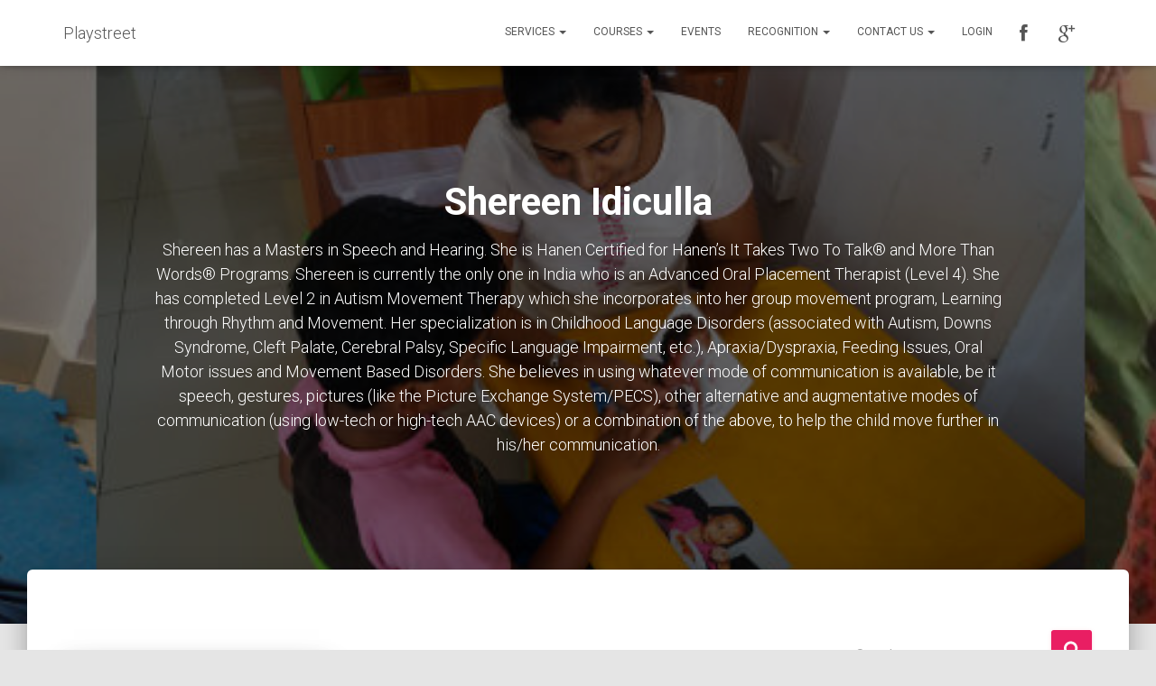

--- FILE ---
content_type: text/html; charset=UTF-8
request_url: https://www.playstreet.in/author/shereen/
body_size: 14068
content:
<!DOCTYPE html>
<html lang="en-US" prefix="og: http://ogp.me/ns#">

<head>
	<meta charset='UTF-8'>
	<meta name="viewport" content="width=device-width, initial-scale=1">
	<link rel="profile" href="http://gmpg.org/xfn/11">
		<title>Shereen Idiculla, Author at Playstreet</title>
<meta name='robots' content='max-image-preview:large' />

<!-- This site is optimized with the Yoast SEO plugin v7.6.1 - https://yoast.com/wordpress/plugins/seo/ -->
<link rel="canonical" href="https://www.playstreet.in/author/shereen/" />
<meta property="og:locale" content="en_US" />
<meta property="og:type" content="object" />
<meta property="og:title" content="Shereen Idiculla, Author at Playstreet" />
<meta property="og:url" content="https://www.playstreet.in/author/shereen/" />
<meta property="og:site_name" content="Playstreet" />
<meta name="twitter:card" content="summary" />
<meta name="twitter:title" content="Shereen Idiculla, Author at Playstreet" />
<script type='application/ld+json'>{"@context":"https:\/\/schema.org","@type":"Organization","url":"https:\/\/www.playstreet.in\/","sameAs":[],"@id":"https:\/\/www.playstreet.in\/#organization","name":"Playstreet Specially Abled Educare Trust","logo":"https:\/\/www.playstreet.in\/blog\/wordpress\/wp-content\/uploads\/2017\/08\/cropped-nlogo_small_black.png"}</script>
<!-- / Yoast SEO plugin. -->

<link rel='dns-prefetch' href='//fonts.googleapis.com' />
<link rel='dns-prefetch' href='//netdna.bootstrapcdn.com' />
<link rel='dns-prefetch' href='//s.w.org' />
<link rel="alternate" type="application/rss+xml" title="Playstreet &raquo; Feed" href="https://www.playstreet.in/feed/" />
<link rel="alternate" type="application/rss+xml" title="Playstreet &raquo; Comments Feed" href="https://www.playstreet.in/comments/feed/" />
<link rel="alternate" type="application/rss+xml" title="Playstreet &raquo; Posts by Shereen Idiculla Feed" href="https://www.playstreet.in/author/shereen/feed/" />
<!-- This site uses the Google Analytics by MonsterInsights plugin v7.12.2 - Using Analytics tracking - https://www.monsterinsights.com/ -->
<script type="text/javascript" data-cfasync="false">
	var mi_version         = '7.12.2';
	var mi_track_user      = true;
	var mi_no_track_reason = '';
	
	var disableStr = 'ga-disable-UA-105697368-1';

	/* Function to detect opted out users */
	function __gaTrackerIsOptedOut() {
		return document.cookie.indexOf(disableStr + '=true') > -1;
	}

	/* Disable tracking if the opt-out cookie exists. */
	if ( __gaTrackerIsOptedOut() ) {
		window[disableStr] = true;
	}

	/* Opt-out function */
	function __gaTrackerOptout() {
	  document.cookie = disableStr + '=true; expires=Thu, 31 Dec 2099 23:59:59 UTC; path=/';
	  window[disableStr] = true;
	}

	if ( 'undefined' === typeof gaOptout ) {
		function gaOptout() {
			__gaTrackerOptout();
		}
	}
	
	if ( mi_track_user ) {
		(function(i,s,o,g,r,a,m){i['GoogleAnalyticsObject']=r;i[r]=i[r]||function(){
			(i[r].q=i[r].q||[]).push(arguments)},i[r].l=1*new Date();a=s.createElement(o),
			m=s.getElementsByTagName(o)[0];a.async=1;a.src=g;m.parentNode.insertBefore(a,m)
		})(window,document,'script','//www.google-analytics.com/analytics.js','__gaTracker');

		__gaTracker('create', 'UA-105697368-1', 'auto');
		__gaTracker('set', 'forceSSL', true);
		__gaTracker('require', 'displayfeatures');
		__gaTracker('send','pageview');
	} else {
		console.log( "" );
		(function() {
			/* https://developers.google.com/analytics/devguides/collection/analyticsjs/ */
			var noopfn = function() {
				return null;
			};
			var noopnullfn = function() {
				return null;
			};
			var Tracker = function() {
				return null;
			};
			var p = Tracker.prototype;
			p.get = noopfn;
			p.set = noopfn;
			p.send = noopfn;
			var __gaTracker = function() {
				var len = arguments.length;
				if ( len === 0 ) {
					return;
				}
				var f = arguments[len-1];
				if ( typeof f !== 'object' || f === null || typeof f.hitCallback !== 'function' ) {
					console.log( 'Not running function __gaTracker(' + arguments[0] + " ....) because you are not being tracked. " + mi_no_track_reason );
					return;
				}
				try {
					f.hitCallback();
				} catch (ex) {

				}
			};
			__gaTracker.create = function() {
				return new Tracker();
			};
			__gaTracker.getByName = noopnullfn;
			__gaTracker.getAll = function() {
				return [];
			};
			__gaTracker.remove = noopfn;
			window['__gaTracker'] = __gaTracker;
					})();
		}
</script>
<!-- / Google Analytics by MonsterInsights -->
		<script type="text/javascript">
			window._wpemojiSettings = {"baseUrl":"https:\/\/s.w.org\/images\/core\/emoji\/13.1.0\/72x72\/","ext":".png","svgUrl":"https:\/\/s.w.org\/images\/core\/emoji\/13.1.0\/svg\/","svgExt":".svg","source":{"concatemoji":"https:\/\/www.playstreet.in\/blog\/wordpress\/wp-includes\/js\/wp-emoji-release.min.js?ver=5.8.12"}};
			!function(e,a,t){var n,r,o,i=a.createElement("canvas"),p=i.getContext&&i.getContext("2d");function s(e,t){var a=String.fromCharCode;p.clearRect(0,0,i.width,i.height),p.fillText(a.apply(this,e),0,0);e=i.toDataURL();return p.clearRect(0,0,i.width,i.height),p.fillText(a.apply(this,t),0,0),e===i.toDataURL()}function c(e){var t=a.createElement("script");t.src=e,t.defer=t.type="text/javascript",a.getElementsByTagName("head")[0].appendChild(t)}for(o=Array("flag","emoji"),t.supports={everything:!0,everythingExceptFlag:!0},r=0;r<o.length;r++)t.supports[o[r]]=function(e){if(!p||!p.fillText)return!1;switch(p.textBaseline="top",p.font="600 32px Arial",e){case"flag":return s([127987,65039,8205,9895,65039],[127987,65039,8203,9895,65039])?!1:!s([55356,56826,55356,56819],[55356,56826,8203,55356,56819])&&!s([55356,57332,56128,56423,56128,56418,56128,56421,56128,56430,56128,56423,56128,56447],[55356,57332,8203,56128,56423,8203,56128,56418,8203,56128,56421,8203,56128,56430,8203,56128,56423,8203,56128,56447]);case"emoji":return!s([10084,65039,8205,55357,56613],[10084,65039,8203,55357,56613])}return!1}(o[r]),t.supports.everything=t.supports.everything&&t.supports[o[r]],"flag"!==o[r]&&(t.supports.everythingExceptFlag=t.supports.everythingExceptFlag&&t.supports[o[r]]);t.supports.everythingExceptFlag=t.supports.everythingExceptFlag&&!t.supports.flag,t.DOMReady=!1,t.readyCallback=function(){t.DOMReady=!0},t.supports.everything||(n=function(){t.readyCallback()},a.addEventListener?(a.addEventListener("DOMContentLoaded",n,!1),e.addEventListener("load",n,!1)):(e.attachEvent("onload",n),a.attachEvent("onreadystatechange",function(){"complete"===a.readyState&&t.readyCallback()})),(n=t.source||{}).concatemoji?c(n.concatemoji):n.wpemoji&&n.twemoji&&(c(n.twemoji),c(n.wpemoji)))}(window,document,window._wpemojiSettings);
		</script>
		<style type="text/css">
img.wp-smiley,
img.emoji {
	display: inline !important;
	border: none !important;
	box-shadow: none !important;
	height: 1em !important;
	width: 1em !important;
	margin: 0 .07em !important;
	vertical-align: -0.1em !important;
	background: none !important;
	padding: 0 !important;
}
</style>
	<link rel='stylesheet' id='wp-block-library-css'  href='https://www.playstreet.in/blog/wordpress/wp-includes/css/dist/block-library/style.min.css?ver=5.8.12' type='text/css' media='all' />
<link rel='stylesheet' id='hctpc_stylesheet-css'  href='https://www.playstreet.in/blog/wordpress/wp-content/plugins/captcha/css/front_end_style.css?ver=4.3.1' type='text/css' media='all' />
<link rel='stylesheet' id='dashicons-css'  href='https://www.playstreet.in/blog/wordpress/wp-includes/css/dashicons.min.css?ver=5.8.12' type='text/css' media='all' />
<link rel='stylesheet' id='hctpc_desktop_style-css'  href='https://www.playstreet.in/blog/wordpress/wp-content/plugins/captcha/css/desktop_style.css?ver=4.3.1' type='text/css' media='all' />
<link rel='stylesheet' id='contact-form-7-css'  href='https://www.playstreet.in/blog/wordpress/wp-content/plugins/contact-form-7/includes/css/styles.css?ver=5.2.1' type='text/css' media='all' />
<link rel='stylesheet' id='hestia-clients-bar-css'  href='https://www.playstreet.in/blog/wordpress/wp-content/plugins/themeisle-companion/obfx_modules/companion-legacy/assets/css/hestia/clients-bar.css?ver=5.8.12' type='text/css' media='all' />
<link rel='stylesheet' id='bootstrap-css'  href='https://www.playstreet.in/blog/wordpress/wp-content/themes/hestia/assets/bootstrap/css/bootstrap.min.css?ver=1.0.2' type='text/css' media='all' />
<link rel='stylesheet' id='hestia-font-sizes-css'  href='https://www.playstreet.in/blog/wordpress/wp-content/themes/hestia/assets/css/font-sizes.min.css?ver=3.0.4' type='text/css' media='all' />
<link rel='stylesheet' id='hestia_style-css'  href='https://www.playstreet.in/blog/wordpress/wp-content/themes/hestia/style.min.css?ver=3.0.4' type='text/css' media='all' />
<style id='hestia_style-inline-css' type='text/css'>
.hestia-top-bar, .hestia-top-bar .widget.widget_shopping_cart .cart_list {
			background-color: #363537
		}
		.hestia-top-bar .widget .label-floating input[type=search]:-webkit-autofill {
			-webkit-box-shadow: inset 0 0 0px 9999px #363537
		}.hestia-top-bar, .hestia-top-bar .widget .label-floating input[type=search], .hestia-top-bar .widget.widget_search form.form-group:before, .hestia-top-bar .widget.widget_product_search form.form-group:before, .hestia-top-bar .widget.widget_shopping_cart:before {
			color: #ffffff
		} 
		.hestia-top-bar .widget .label-floating input[type=search]{
			-webkit-text-fill-color:#ffffff !important 
		}
		.hestia-top-bar div.widget.widget_shopping_cart:before, .hestia-top-bar .widget.widget_product_search form.form-group:before, .hestia-top-bar .widget.widget_search form.form-group:before{
			background-color: #ffffff
		}.hestia-top-bar a, .hestia-top-bar .top-bar-nav li a {
			color: #ffffff
		}
		.hestia-top-bar ul li a[href*="mailto:"]:before, .hestia-top-bar ul li a[href*="tel:"]:before{
			background-color: #ffffff
		}
		.hestia-top-bar a:hover, .hestia-top-bar .top-bar-nav li a:hover {
			color: #eeeeee
		}
		.hestia-top-bar ul li:hover a[href*="mailto:"]:before, .hestia-top-bar ul li:hover a[href*="tel:"]:before{
			background-color: #eeeeee
		}
		
	
		a, 
		.navbar .dropdown-menu li:hover > a,
		.navbar .dropdown-menu li:focus > a,
		.navbar .dropdown-menu li:active > a,
		.navbar .navbar-nav > li .dropdown-menu li:hover > a,
		body:not(.home) .navbar-default .navbar-nav > .active:not(.btn) > a,
		body:not(.home) .navbar-default .navbar-nav > .active:not(.btn) > a:hover,
		body:not(.home) .navbar-default .navbar-nav > .active:not(.btn) > a:focus,
		a:hover, 
		.card-blog a.moretag:hover, 
		.card-blog a.more-link:hover, 
		.widget a:hover,
		.has-text-color.has-accent-color,
		p.has-text-color a {
		    color:#e91e63;
		}
		
		.svg-text-color{
			fill:#e91e63;
		}
		
		.pagination span.current, .pagination span.current:focus, .pagination span.current:hover {
			border-color:#e91e63
		}
		
		button,
		button:hover,
		.woocommerce .track_order button[type="submit"],
		.woocommerce .track_order button[type="submit"]:hover,
		div.wpforms-container .wpforms-form button[type=submit].wpforms-submit,
		div.wpforms-container .wpforms-form button[type=submit].wpforms-submit:hover,
		input[type="button"],
		input[type="button"]:hover,
		input[type="submit"],
		input[type="submit"]:hover,
		input#searchsubmit, 
		.pagination span.current, 
		.pagination span.current:focus, 
		.pagination span.current:hover,
		.btn.btn-primary,
		.btn.btn-primary:link,
		.btn.btn-primary:hover, 
		.btn.btn-primary:focus, 
		.btn.btn-primary:active, 
		.btn.btn-primary.active, 
		.btn.btn-primary.active:focus, 
		.btn.btn-primary.active:hover,
		.btn.btn-primary:active:hover, 
		.btn.btn-primary:active:focus, 
		.btn.btn-primary:active:hover,
		.hestia-sidebar-open.btn.btn-rose,
		.hestia-sidebar-close.btn.btn-rose,
		.hestia-sidebar-open.btn.btn-rose:hover,
		.hestia-sidebar-close.btn.btn-rose:hover,
		.hestia-sidebar-open.btn.btn-rose:focus,
		.hestia-sidebar-close.btn.btn-rose:focus,
		.label.label-primary,
		.hestia-work .portfolio-item:nth-child(6n+1) .label,
		.nav-cart .nav-cart-content .widget .buttons .button,
		.has-accent-background-color[class*="has-background"] {
		    background-color: #e91e63;
		}
		
		@media (max-width: 768px) { 
	
			.navbar-default .navbar-nav>li>a:hover,
			.navbar-default .navbar-nav>li>a:focus,
			.navbar .navbar-nav .dropdown .dropdown-menu li a:hover,
			.navbar .navbar-nav .dropdown .dropdown-menu li a:focus,
			.navbar button.navbar-toggle:hover,
			.navbar .navbar-nav li:hover > a i {
			    color: #e91e63;
			}
		}
		
		body:not(.woocommerce-page) button:not([class^="fl-"]):not(.hestia-scroll-to-top):not(.navbar-toggle):not(.close),
		body:not(.woocommerce-page) .button:not([class^="fl-"]):not(hestia-scroll-to-top):not(.navbar-toggle):not(.add_to_cart_button),
		div.wpforms-container .wpforms-form button[type=submit].wpforms-submit,
		input[type="submit"], 
		input[type="button"], 
		.btn.btn-primary,
		.widget_product_search button[type="submit"],
		.hestia-sidebar-open.btn.btn-rose,
		.hestia-sidebar-close.btn.btn-rose,
		.everest-forms button[type=submit].everest-forms-submit-button {
		    -webkit-box-shadow: 0 2px 2px 0 rgba(233,30,99,0.14),0 3px 1px -2px rgba(233,30,99,0.2),0 1px 5px 0 rgba(233,30,99,0.12);
		    box-shadow: 0 2px 2px 0 rgba(233,30,99,0.14),0 3px 1px -2px rgba(233,30,99,0.2),0 1px 5px 0 rgba(233,30,99,0.12);
		}
		
		.card .header-primary, .card .content-primary,
		.everest-forms button[type=submit].everest-forms-submit-button {
		    background: #e91e63;
		}
		
		body:not(.woocommerce-page) .button:not([class^="fl-"]):not(.hestia-scroll-to-top):not(.navbar-toggle):not(.add_to_cart_button):hover,
		body:not(.woocommerce-page) button:not([class^="fl-"]):not(.hestia-scroll-to-top):not(.navbar-toggle):not(.close):hover,
		div.wpforms-container .wpforms-form button[type=submit].wpforms-submit:hover,
		input[type="submit"]:hover,
		input[type="button"]:hover,
		input#searchsubmit:hover, 
		.widget_product_search button[type="submit"]:hover,
		.pagination span.current, 
		.btn.btn-primary:hover, 
		.btn.btn-primary:focus, 
		.btn.btn-primary:active, 
		.btn.btn-primary.active, 
		.btn.btn-primary:active:focus, 
		.btn.btn-primary:active:hover, 
		.hestia-sidebar-open.btn.btn-rose:hover,
		.hestia-sidebar-close.btn.btn-rose:hover,
		.pagination span.current:hover,
		.everest-forms button[type=submit].everest-forms-submit-button:hover,
 		.everest-forms button[type=submit].everest-forms-submit-button:focus,
 		.everest-forms button[type=submit].everest-forms-submit-button:active {
			-webkit-box-shadow: 0 14px 26px -12px rgba(233,30,99,0.42),0 4px 23px 0 rgba(0,0,0,0.12),0 8px 10px -5px rgba(233,30,99,0.2);
		    box-shadow: 0 14px 26px -12px rgba(233,30,99,0.42),0 4px 23px 0 rgba(0,0,0,0.12),0 8px 10px -5px rgba(233,30,99,0.2);
			color: #fff;
		}
		
		.form-group.is-focused .form-control {
			background-image: -webkit-gradient(linear,left top, left bottom,from(#e91e63),to(#e91e63)),-webkit-gradient(linear,left top, left bottom,from(#d2d2d2),to(#d2d2d2));
			background-image: -webkit-linear-gradient(linear,left top, left bottom,from(#e91e63),to(#e91e63)),-webkit-linear-gradient(linear,left top, left bottom,from(#d2d2d2),to(#d2d2d2));
			background-image: linear-gradient(linear,left top, left bottom,from(#e91e63),to(#e91e63)),linear-gradient(linear,left top, left bottom,from(#d2d2d2),to(#d2d2d2));
		}
		
		.navbar:not(.navbar-transparent) li:not(.btn):hover > a,
		.navbar li.on-section:not(.btn) > a, 
		.navbar.full-screen-menu.navbar-transparent li:not(.btn):hover > a,
		.navbar.full-screen-menu .navbar-toggle:hover,
		.navbar:not(.navbar-transparent) .nav-cart:hover, 
		.navbar:not(.navbar-transparent) .hestia-toggle-search:hover {
				color:#e91e63
		}
		
			.header-filter-gradient { 
				background: linear-gradient(45deg, rgba(168,29,132,1) 0%, rgb(234,57,111) 100%); 
			}
			.has-text-color.has-header-gradient-color { color: #a81d84; }
			.has-header-gradient-background-color[class*="has-background"] { background-color: #a81d84; }
			
		.has-text-color.has-background-color-color { color: #E5E5E5; }
		.has-background-color-background-color[class*="has-background"] { background-color: #E5E5E5; }
		
.btn.btn-primary:not(.colored-button):not(.btn-left):not(.btn-right):not(.btn-just-icon):not(.menu-item), input[type="submit"]:not(.search-submit), body:not(.woocommerce-account) .woocommerce .button.woocommerce-Button, .woocommerce .product button.button, .woocommerce .product button.button.alt, .woocommerce .product #respond input#submit, .woocommerce-cart .blog-post .woocommerce .cart-collaterals .cart_totals .checkout-button, .woocommerce-checkout #payment #place_order, .woocommerce-account.woocommerce-page button.button, .woocommerce .track_order button[type="submit"], .nav-cart .nav-cart-content .widget .buttons .button, .woocommerce a.button.wc-backward, body.woocommerce .wccm-catalog-item a.button, body.woocommerce a.wccm-button.button, form.woocommerce-form-coupon button.button, div.wpforms-container .wpforms-form button[type=submit].wpforms-submit, div.woocommerce a.button.alt, div.woocommerce table.my_account_orders .button, .btn.colored-button, .btn.btn-left, .btn.btn-right, .btn:not(.colored-button):not(.btn-left):not(.btn-right):not(.btn-just-icon):not(.menu-item):not(.hestia-sidebar-open):not(.hestia-sidebar-close){ padding-top:15px;  padding-bottom:15px;  padding-left:33px;  padding-right:33px; }
.btn.btn-primary:not(.colored-button):not(.btn-left):not(.btn-right):not(.btn-just-icon):not(.menu-item), input[type="submit"]:not(.search-submit), body:not(.woocommerce-account) .woocommerce .button.woocommerce-Button, .woocommerce .product button.button, .woocommerce .product button.button.alt, .woocommerce .product #respond input#submit, .woocommerce-cart .blog-post .woocommerce .cart-collaterals .cart_totals .checkout-button, .woocommerce-checkout #payment #place_order, .woocommerce-account.woocommerce-page button.button, .woocommerce .track_order button[type="submit"], .nav-cart .nav-cart-content .widget .buttons .button, .woocommerce a.button.wc-backward, body.woocommerce .wccm-catalog-item a.button, body.woocommerce a.wccm-button.button, form.woocommerce-form-coupon button.button, div.wpforms-container .wpforms-form button[type=submit].wpforms-submit, div.woocommerce a.button.alt, div.woocommerce table.my_account_orders .button, input[type="submit"].search-submit, .hestia-view-cart-wrapper .added_to_cart.wc-forward, .woocommerce-product-search button, .woocommerce-cart .actions .button, #secondary div[id^=woocommerce_price_filter] .button, .woocommerce div[id^=woocommerce_widget_cart].widget .buttons .button, .searchform input[type=submit], .searchform button, .search-form:not(.media-toolbar-primary) input[type=submit], .search-form:not(.media-toolbar-primary) button, .woocommerce-product-search input[type=submit], .btn.colored-button, .btn.btn-left, .btn.btn-right, .btn:not(.colored-button):not(.btn-left):not(.btn-right):not(.btn-just-icon):not(.menu-item):not(.hestia-sidebar-open):not(.hestia-sidebar-close){border-radius:3px;}
@media (min-width: 769px){
			.page-header.header-small .hestia-title,
			.page-header.header-small .title,
			h1.hestia-title.title-in-content,
			.main article.section .has-title-font-size {
				font-size: 42px;
			}}
</style>
<link rel='stylesheet' id='hestia_fonts-css'  href='https://fonts.googleapis.com/css?family=Roboto%3A300%2C400%2C500%2C700%7CRoboto+Slab%3A400%2C700&#038;subset=latin%2Clatin-ext&#038;ver=3.0.4' type='text/css' media='all' />
<link rel='stylesheet' id='meks-author-widget-css'  href='https://www.playstreet.in/blog/wordpress/wp-content/plugins/meks-smart-author-widget/css/style.css?ver=1.1.5' type='text/css' media='all' />
<link rel='stylesheet' id='tablepress-default-css'  href='https://www.playstreet.in/blog/wordpress/wp-content/plugins/tablepress/css/default.min.css?ver=1.9' type='text/css' media='all' />
<link rel='stylesheet' id='fontawesome-css'  href='//netdna.bootstrapcdn.com/font-awesome/3.2.1/css/font-awesome.min.css?ver=1.3.9' type='text/css' media='all' />
<!--[if IE 7]>
<link rel='stylesheet' id='fontawesome-ie-css'  href='//netdna.bootstrapcdn.com/font-awesome/3.2.1/css/font-awesome-ie7.min.css?ver=1.3.9' type='text/css' media='all' />
<![endif]-->
<!--n2css--><!--n2js-->		<style>
			/* Accessible for screen readers but hidden from view */
			.fa-hidden { position:absolute; left:-10000px; top:auto; width:1px; height:1px; overflow:hidden; }
			.rtl .fa-hidden { left:10000px; }
			.fa-showtext { margin-right: 5px; }
		</style>
		<script type='text/javascript' id='monsterinsights-frontend-script-js-extra'>
/* <![CDATA[ */
var monsterinsights_frontend = {"js_events_tracking":"true","download_extensions":"doc,pdf,ppt,zip,xls,docx,pptx,xlsx","inbound_paths":"[]","home_url":"https:\/\/www.playstreet.in","hash_tracking":"false"};
/* ]]> */
</script>
<script type='text/javascript' src='https://www.playstreet.in/blog/wordpress/wp-content/plugins/google-analytics-for-wordpress/assets/js/frontend.min.js?ver=7.12.2' id='monsterinsights-frontend-script-js'></script>
<script type='text/javascript' src='https://www.playstreet.in/blog/wordpress/wp-includes/js/jquery/jquery.min.js?ver=3.6.0' id='jquery-core-js'></script>
<script type='text/javascript' src='https://www.playstreet.in/blog/wordpress/wp-includes/js/jquery/jquery-migrate.min.js?ver=3.3.2' id='jquery-migrate-js'></script>
<link rel="https://api.w.org/" href="https://www.playstreet.in/wp-json/" /><link rel="alternate" type="application/json" href="https://www.playstreet.in/wp-json/wp/v2/users/2" /><link rel="EditURI" type="application/rsd+xml" title="RSD" href="https://www.playstreet.in/blog/wordpress/xmlrpc.php?rsd" />
<link rel="wlwmanifest" type="application/wlwmanifest+xml" href="https://www.playstreet.in/blog/wordpress/wp-includes/wlwmanifest.xml" /> 
<meta name="generator" content="WordPress 5.8.12" />
<!-- Enter your scripts here --><link rel="icon" href="https://www.playstreet.in/blog/wordpress/wp-content/uploads/2017/08/cropped-favicon-32x32.png" sizes="32x32" />
<link rel="icon" href="https://www.playstreet.in/blog/wordpress/wp-content/uploads/2017/08/cropped-favicon-192x192.png" sizes="192x192" />
<link rel="apple-touch-icon" href="https://www.playstreet.in/blog/wordpress/wp-content/uploads/2017/08/cropped-favicon-180x180.png" />
<meta name="msapplication-TileImage" content="https://www.playstreet.in/blog/wordpress/wp-content/uploads/2017/08/cropped-favicon-270x270.png" />
</head>

<body class="archive author author-shereen author-2 header-layout-default">
		<div class="wrapper  default ">
		<header class="header ">
			<div style="display: none"></div>		<nav class="navbar navbar-default navbar-fixed-top  hestia_left navbar-not-transparent">
						<div class="container">
						<div class="navbar-header">
			<div class="title-logo-wrapper">
				<a class="navbar-brand" href="https://www.playstreet.in/"
						title="Playstreet">
					<p>Playstreet</p></a>
			</div>
								<div class="navbar-toggle-wrapper">
						<button type="button" class="navbar-toggle" data-toggle="collapse" data-target="#main-navigation">
				<span class="icon-bar"></span>
				<span class="icon-bar"></span>
				<span class="icon-bar"></span>
				<span class="sr-only">Toggle Navigation</span>
			</button>
					</div>
				</div>
		<div id="main-navigation" class="collapse navbar-collapse"><ul id="menu-main-menu" class="nav navbar-nav"><li id="menu-item-21" class="menu-item menu-item-type-custom menu-item-object-custom menu-item-has-children menu-item-21 dropdown"><a title="Services" href="#" class="dropdown-toggle">Services <span class="caret-wrap"><span class="caret"><svg aria-hidden="true" focusable="false" data-prefix="fas" data-icon="chevron-down" class="svg-inline--fa fa-chevron-down fa-w-14" role="img" xmlns="http://www.w3.org/2000/svg" viewBox="0 0 448 512"><path d="M207.029 381.476L12.686 187.132c-9.373-9.373-9.373-24.569 0-33.941l22.667-22.667c9.357-9.357 24.522-9.375 33.901-.04L224 284.505l154.745-154.021c9.379-9.335 24.544-9.317 33.901.04l22.667 22.667c9.373 9.373 9.373 24.569 0 33.941L240.971 381.476c-9.373 9.372-24.569 9.372-33.942 0z"></path></svg></span></span></a>
<ul role="menu" class="dropdown-menu">
	<li id="menu-item-1411" class="menu-item menu-item-type-post_type menu-item-object-page menu-item-1411"><a title="Telepractice" href="https://www.playstreet.in/telepractice/">Telepractice</a></li>
	<li id="menu-item-384" class="menu-item menu-item-type-post_type menu-item-object-page menu-item-384"><a title="School" href="https://www.playstreet.in/school/">School</a></li>
	<li id="menu-item-385" class="menu-item menu-item-type-post_type menu-item-object-page menu-item-has-children menu-item-385 dropdown dropdown-submenu"><a title="Speech and Language Therapy" href="https://www.playstreet.in/speech-therapy/" class="dropdown-toggle">Speech and Language Therapy <span class="caret-wrap"><span class="caret"><svg aria-hidden="true" focusable="false" data-prefix="fas" data-icon="chevron-down" class="svg-inline--fa fa-chevron-down fa-w-14" role="img" xmlns="http://www.w3.org/2000/svg" viewBox="0 0 448 512"><path d="M207.029 381.476L12.686 187.132c-9.373-9.373-9.373-24.569 0-33.941l22.667-22.667c9.357-9.357 24.522-9.375 33.901-.04L224 284.505l154.745-154.021c9.379-9.335 24.544-9.317 33.901.04l22.667 22.667c9.373 9.373 9.373 24.569 0 33.941L240.971 381.476c-9.373 9.372-24.569 9.372-33.942 0z"></path></svg></span></span></a>
	<ul role="menu" class="dropdown-menu">
		<li id="menu-item-629" class="menu-item menu-item-type-post_type menu-item-object-page menu-item-629"><a title="Oral Placement Therapy" href="https://www.playstreet.in/oral-placement-therapy/">Oral Placement Therapy</a></li>
		<li id="menu-item-2562" class="menu-item menu-item-type-post_type menu-item-object-page menu-item-2562"><a title="AAC" href="https://www.playstreet.in/aac/">AAC</a></li>
		<li id="menu-item-1738" class="menu-item menu-item-type-post_type menu-item-object-page menu-item-1738"><a title="Communication" href="https://www.playstreet.in/hanen-program/">Communication</a></li>
	</ul>
</li>
	<li id="menu-item-383" class="menu-item menu-item-type-post_type menu-item-object-page menu-item-has-children menu-item-383 dropdown dropdown-submenu"><a title="Occupational Therapy" href="https://www.playstreet.in/occupational-therapy/" class="dropdown-toggle">Occupational Therapy <span class="caret-wrap"><span class="caret"><svg aria-hidden="true" focusable="false" data-prefix="fas" data-icon="chevron-down" class="svg-inline--fa fa-chevron-down fa-w-14" role="img" xmlns="http://www.w3.org/2000/svg" viewBox="0 0 448 512"><path d="M207.029 381.476L12.686 187.132c-9.373-9.373-9.373-24.569 0-33.941l22.667-22.667c9.357-9.357 24.522-9.375 33.901-.04L224 284.505l154.745-154.021c9.379-9.335 24.544-9.317 33.901.04l22.667 22.667c9.373 9.373 9.373 24.569 0 33.941L240.971 381.476c-9.373 9.372-24.569 9.372-33.942 0z"></path></svg></span></span></a>
	<ul role="menu" class="dropdown-menu">
		<li id="menu-item-2583" class="menu-item menu-item-type-post_type menu-item-object-page menu-item-2583"><a title="Primitive Reflex Integration" href="https://www.playstreet.in/primitive-reflex-integration/">Primitive Reflex Integration</a></li>
	</ul>
</li>
	<li id="menu-item-2557" class="menu-item menu-item-type-post_type menu-item-object-page menu-item-2557"><a title="Physiotherapy" href="https://www.playstreet.in/physiotherapy/">Physiotherapy</a></li>
	<li id="menu-item-382" class="menu-item menu-item-type-post_type menu-item-object-page menu-item-382"><a title="Special Education" href="https://www.playstreet.in/special-education/">Special Education</a></li>
	<li id="menu-item-768" class="menu-item menu-item-type-post_type menu-item-object-page menu-item-768"><a title="Relationship Development Intervention (RDI)" href="https://www.playstreet.in/relationship-development-intervention-rdi/">Relationship Development Intervention (RDI)</a></li>
	<li id="menu-item-764" class="menu-item menu-item-type-post_type menu-item-object-page menu-item-764"><a title="Co-regulation – Relationship Development Intervention (RDI)" href="https://www.playstreet.in/step-up-your-collaboration/">Co-regulation – Relationship Development Intervention (RDI)</a></li>
	<li id="menu-item-381" class="menu-item menu-item-type-post_type menu-item-object-page menu-item-381"><a title="Play Therapy" href="https://www.playstreet.in/play-and-social-skills/">Play Therapy</a></li>
	<li id="menu-item-2556" class="menu-item menu-item-type-post_type menu-item-object-page menu-item-2556"><a title="Upbeat" href="https://www.playstreet.in/upbeat/">Upbeat</a></li>
	<li id="menu-item-28" class="menu-item menu-item-type-custom menu-item-object-custom menu-item-has-children menu-item-28 dropdown dropdown-submenu"><a title="Products" href="#" class="dropdown-toggle">Products <span class="caret-wrap"><span class="caret"><svg aria-hidden="true" focusable="false" data-prefix="fas" data-icon="chevron-down" class="svg-inline--fa fa-chevron-down fa-w-14" role="img" xmlns="http://www.w3.org/2000/svg" viewBox="0 0 448 512"><path d="M207.029 381.476L12.686 187.132c-9.373-9.373-9.373-24.569 0-33.941l22.667-22.667c9.357-9.357 24.522-9.375 33.901-.04L224 284.505l154.745-154.021c9.379-9.335 24.544-9.317 33.901.04l22.667 22.667c9.373 9.373 9.373 24.569 0 33.941L240.971 381.476c-9.373 9.372-24.569 9.372-33.942 0z"></path></svg></span></span></a>
	<ul role="menu" class="dropdown-menu">
		<li id="menu-item-29" class="menu-item menu-item-type-custom menu-item-object-custom menu-item-29"><a title="Home" href="/products">Home</a></li>
		<li id="menu-item-30" class="menu-item menu-item-type-custom menu-item-object-custom menu-item-30"><a title="Playtalk" href="https://www.playtalk.org">Playtalk</a></li>
		<li id="menu-item-364" class="menu-item menu-item-type-post_type menu-item-object-page menu-item-364"><a title="Communication Book" href="https://www.playstreet.in/products/communication-book/">Communication Book</a></li>
		<li id="menu-item-363" class="menu-item menu-item-type-post_type menu-item-object-page menu-item-363"><a title="Flash Cards" href="https://www.playstreet.in/products/flash-cards/">Flash Cards</a></li>
	</ul>
</li>
</ul>
</li>
<li id="menu-item-2650" class="menu-item menu-item-type-custom menu-item-object-custom menu-item-has-children menu-item-2650 dropdown"><a title="Courses" href="#" class="dropdown-toggle">Courses <span class="caret-wrap"><span class="caret"><svg aria-hidden="true" focusable="false" data-prefix="fas" data-icon="chevron-down" class="svg-inline--fa fa-chevron-down fa-w-14" role="img" xmlns="http://www.w3.org/2000/svg" viewBox="0 0 448 512"><path d="M207.029 381.476L12.686 187.132c-9.373-9.373-9.373-24.569 0-33.941l22.667-22.667c9.357-9.357 24.522-9.375 33.901-.04L224 284.505l154.745-154.021c9.379-9.335 24.544-9.317 33.901.04l22.667 22.667c9.373 9.373 9.373 24.569 0 33.941L240.971 381.476c-9.373 9.372-24.569 9.372-33.942 0z"></path></svg></span></span></a>
<ul role="menu" class="dropdown-menu">
	<li id="menu-item-2641" class="menu-item menu-item-type-post_type menu-item-object-page menu-item-2641"><a title="Sensory Integration" href="https://www.playstreet.in/sensory-integration/">Sensory Integration</a></li>
</ul>
</li>
<li id="menu-item-2021" class="menu-item menu-item-type-post_type menu-item-object-page menu-item-2021"><a title="Events" href="https://www.playstreet.in/events/">Events</a></li>
<li id="menu-item-1528" class="menu-item menu-item-type-custom menu-item-object-custom menu-item-has-children menu-item-1528 dropdown"><a title="Recognition" href="#" class="dropdown-toggle">Recognition <span class="caret-wrap"><span class="caret"><svg aria-hidden="true" focusable="false" data-prefix="fas" data-icon="chevron-down" class="svg-inline--fa fa-chevron-down fa-w-14" role="img" xmlns="http://www.w3.org/2000/svg" viewBox="0 0 448 512"><path d="M207.029 381.476L12.686 187.132c-9.373-9.373-9.373-24.569 0-33.941l22.667-22.667c9.357-9.357 24.522-9.375 33.901-.04L224 284.505l154.745-154.021c9.379-9.335 24.544-9.317 33.901.04l22.667 22.667c9.373 9.373 9.373 24.569 0 33.941L240.971 381.476c-9.373 9.372-24.569 9.372-33.942 0z"></path></svg></span></span></a>
<ul role="menu" class="dropdown-menu">
	<li id="menu-item-1529" class="menu-item menu-item-type-post_type menu-item-object-page menu-item-1529"><a title="Awards" href="https://www.playstreet.in/awards/">Awards</a></li>
	<li id="menu-item-1530" class="menu-item menu-item-type-post_type menu-item-object-page menu-item-1530"><a title="Honors" href="https://www.playstreet.in/honors/">Honors</a></li>
	<li id="menu-item-1531" class="menu-item menu-item-type-post_type menu-item-object-page menu-item-1531"><a title="PlayStreet in news" href="https://www.playstreet.in/playstreet-in-news/">PlayStreet in news</a></li>
</ul>
</li>
<li id="menu-item-1605" class="menu-item menu-item-type-custom menu-item-object-custom menu-item-has-children menu-item-1605 dropdown"><a title="Contact Us" href="#" class="dropdown-toggle">Contact Us <span class="caret-wrap"><span class="caret"><svg aria-hidden="true" focusable="false" data-prefix="fas" data-icon="chevron-down" class="svg-inline--fa fa-chevron-down fa-w-14" role="img" xmlns="http://www.w3.org/2000/svg" viewBox="0 0 448 512"><path d="M207.029 381.476L12.686 187.132c-9.373-9.373-9.373-24.569 0-33.941l22.667-22.667c9.357-9.357 24.522-9.375 33.901-.04L224 284.505l154.745-154.021c9.379-9.335 24.544-9.317 33.901.04l22.667 22.667c9.373 9.373 9.373 24.569 0 33.941L240.971 381.476c-9.373 9.372-24.569 9.372-33.942 0z"></path></svg></span></span></a>
<ul role="menu" class="dropdown-menu">
	<li id="menu-item-365" class="menu-item menu-item-type-post_type menu-item-object-page menu-item-365"><a title="The People" href="https://www.playstreet.in/people/">The People</a></li>
	<li id="menu-item-223" class="menu-item menu-item-type-post_type menu-item-object-page menu-item-223"><a title="Contact us" href="https://www.playstreet.in/contact-us/">Contact us</a></li>
</ul>
</li>
<li id="menu-item-2651" class="menu-item menu-item-type-post_type menu-item-object-page menu-item-2651"><a title="Login" href="https://www.playstreet.in/login/">Login</a></li>
<li id="menu-item-225" class="menu-item menu-item-type-custom menu-item-object-custom social-icon facebook menu-item-225"><a title="Facebook" href="https://www.facebook.com/playstreetindia"><i class='icon-2x icon-facebook '></i><span class='fa-hidden'>Facebook</span></a></li>
<li id="menu-item-226" class="menu-item menu-item-type-custom menu-item-object-custom social-icon google-plus menu-item-226"><a title="Google+" href="https://plus.google.com/+PlaystreetIn"><i class='icon-2x icon-google-plus '></i><span class='fa-hidden'>Google+</span></a></li>
</ul></div>			</div>
					</nav>
				</header>
<div id="primary" class="boxed-layout-header page-header header-small" data-parallax="active" ><div class="container"><div class="row"><div class="col-md-10 col-md-offset-1 text-center"><h1 class="hestia-title"><span class="vcard">Shereen Idiculla</span></h1><h5 class="description">Shereen has a Masters in Speech and Hearing. She is Hanen Certified for Hanen’s It Takes Two To Talk® and More Than Words® Programs. Shereen is currently the only one in India who is an Advanced Oral Placement Therapist (Level 4). She has completed Level 2 in Autism Movement Therapy which she incorporates into her group movement program, Learning through Rhythm and Movement. Her specialization is in Childhood Language Disorders (associated with Autism, Downs Syndrome, Cleft Palate, Cerebral Palsy, Specific Language Impairment, etc.), Apraxia/Dyspraxia, Feeding Issues, Oral Motor issues and Movement Based Disorders. She believes in using whatever mode of communication is available, be it speech, gestures, pictures (like the Picture Exchange System/PECS), other alternative and augmentative modes of communication (using low-tech or high-tech AAC devices) or a combination of the above, to help the child move further in his/her communication.</h5></div></div></div><div class="header-filter" style="background-image: url(https://www.playstreet.in/blog/wordpress/wp-content/uploads/2017/08/cropped-services-ribbon-hi.jpg);"></div></div>
<div class="main  main-raised ">
	<div class="hestia-blogs" data-layout="sidebar-right">
		<div class="container">
			<div class="row">
								<div class="col-md-8 archive-post-wrap">
					<article 
		id="post-2399" 
		class="card card-blog card-plain post-2399 post type-post status-publish format-standard has-post-thumbnail hentry category-speech-and-language"><div class="row "><div class="col-ms-5 col-sm-5"><div class="card-image"><a href="https://www.playstreet.in/2022/12/01/children-with-apraxia-and-reading-writing-and-spelling-difficulties/" title="Children with Apraxia and reading, writing and spelling difficulties"><img width="360" height="240" src="https://www.playstreet.in/blog/wordpress/wp-content/uploads/2022/12/why-teach-phonics-1024x681-1-360x240.jpg" class="attachment-hestia-blog size-hestia-blog wp-post-image" alt="" loading="lazy" srcset="https://www.playstreet.in/blog/wordpress/wp-content/uploads/2022/12/why-teach-phonics-1024x681-1-360x240.jpg 360w, https://www.playstreet.in/blog/wordpress/wp-content/uploads/2022/12/why-teach-phonics-1024x681-1-300x200.jpg 300w, https://www.playstreet.in/blog/wordpress/wp-content/uploads/2022/12/why-teach-phonics-1024x681-1-768x511.jpg 768w, https://www.playstreet.in/blog/wordpress/wp-content/uploads/2022/12/why-teach-phonics-1024x681-1-272x182.jpg 272w, https://www.playstreet.in/blog/wordpress/wp-content/uploads/2022/12/why-teach-phonics-1024x681-1.jpg 1024w" sizes="(max-width: 360px) 100vw, 360px" /></a></div></div><div class= "col-ms-7 col-sm-7"><h6 class="category text-info"><a href="https://www.playstreet.in/category/speech-and-language/" title="View all posts in Speech and Language"  rel="tag">Speech and Language</a> </h6><h2 class="card-title entry-title"><a href="https://www.playstreet.in/2022/12/01/children-with-apraxia-and-reading-writing-and-spelling-difficulties/" title="Children with Apraxia and reading, writing and spelling difficulties" rel="bookmark">Children with Apraxia and reading, writing and spelling difficulties</a></h2><div class="card-description entry-summary "><p>It is not always the case that a child with a history of speech and language difficulties should have literacy problems. But if these speech difficulties persist beyond 5 years of age, there is a higher risk of developing associated difficulties in reading, spelling and sometimes maths. Many parents wonder<a class="moretag" href="https://www.playstreet.in/2022/12/01/children-with-apraxia-and-reading-writing-and-spelling-difficulties/"> Read more&hellip;</a></p>
</div><div class="posted-by vcard author">By <a href="https://www.playstreet.in/author/shereen/" title="Shereen Idiculla" class="url"><b class="author-name fn">Shereen Idiculla</b></a>, <a href="https://www.playstreet.in/2022/12/01/children-with-apraxia-and-reading-writing-and-spelling-difficulties/"><time class="entry-date published" datetime="2022-12-01T08:56:31+05:30" content="2022-12-01">3 years</time> ago </a></div></div></div></article><article 
		id="post-1944" 
		class="card card-blog card-plain post-1944 post type-post status-publish format-standard has-post-thumbnail hentry category-speech-and-language"><div class="row "><div class="col-ms-5 col-sm-5"><div class="card-image"><a href="https://www.playstreet.in/2021/10/21/why-do-children-need-music-and-rhythm-in-their-lives/" title="Why do children need music and rhythm in their lives?"><img width="360" height="240" src="https://www.playstreet.in/blog/wordpress/wp-content/uploads/2021/10/Main-Pic-Copy-360x240.jpg" class="attachment-hestia-blog size-hestia-blog wp-post-image" alt="" loading="lazy" srcset="https://www.playstreet.in/blog/wordpress/wp-content/uploads/2021/10/Main-Pic-Copy-360x240.jpg 360w, https://www.playstreet.in/blog/wordpress/wp-content/uploads/2021/10/Main-Pic-Copy-272x182.jpg 272w" sizes="(max-width: 360px) 100vw, 360px" /></a></div></div><div class= "col-ms-7 col-sm-7"><h6 class="category text-info"><a href="https://www.playstreet.in/category/speech-and-language/" title="View all posts in Speech and Language"  rel="tag">Speech and Language</a> </h6><h2 class="card-title entry-title"><a href="https://www.playstreet.in/2021/10/21/why-do-children-need-music-and-rhythm-in-their-lives/" title="Why do children need music and rhythm in their lives?" rel="bookmark">Why do children need music and rhythm in their lives?</a></h2><div class="card-description entry-summary "><p>Music and rhythm have been shown to activate the whole brain, and not just the right hemisphere, as originally thought. In 2011, researchers from the Academy of Finland developed a ground-breaking new method that allows to study how the brain processes different aspects of music, such as rhythm, tonality and<a class="moretag" href="https://www.playstreet.in/2021/10/21/why-do-children-need-music-and-rhythm-in-their-lives/"> Read more&hellip;</a></p>
</div><div class="posted-by vcard author">By <a href="https://www.playstreet.in/author/shereen/" title="Shereen Idiculla" class="url"><b class="author-name fn">Shereen Idiculla</b></a>, <a href="https://www.playstreet.in/2021/10/21/why-do-children-need-music-and-rhythm-in-their-lives/"><time class="entry-date published" datetime="2021-10-21T21:16:32+05:30" content="2021-10-21">4 years</time> ago </a></div></div></div></article><article 
		id="post-1936" 
		class="card card-blog card-plain post-1936 post type-post status-publish format-standard has-post-thumbnail hentry category-speech-and-language"><div class="row "><div class="col-ms-5 col-sm-5"><div class="card-image"><a href="https://www.playstreet.in/2021/10/21/the-importance-of-movement-for-children/" title="The importance of movement for children"><img width="360" height="240" src="https://www.playstreet.in/blog/wordpress/wp-content/uploads/2021/10/Main-Pic-360x240.jpg" class="attachment-hestia-blog size-hestia-blog wp-post-image" alt="" loading="lazy" srcset="https://www.playstreet.in/blog/wordpress/wp-content/uploads/2021/10/Main-Pic-360x240.jpg 360w, https://www.playstreet.in/blog/wordpress/wp-content/uploads/2021/10/Main-Pic-300x200.jpg 300w, https://www.playstreet.in/blog/wordpress/wp-content/uploads/2021/10/Main-Pic-1024x683.jpg 1024w, https://www.playstreet.in/blog/wordpress/wp-content/uploads/2021/10/Main-Pic-768x512.jpg 768w, https://www.playstreet.in/blog/wordpress/wp-content/uploads/2021/10/Main-Pic-1536x1024.jpg 1536w, https://www.playstreet.in/blog/wordpress/wp-content/uploads/2021/10/Main-Pic-272x182.jpg 272w, https://www.playstreet.in/blog/wordpress/wp-content/uploads/2021/10/Main-Pic.jpg 1920w" sizes="(max-width: 360px) 100vw, 360px" /></a></div></div><div class= "col-ms-7 col-sm-7"><h6 class="category text-info"><a href="https://www.playstreet.in/category/speech-and-language/" title="View all posts in Speech and Language"  rel="tag">Speech and Language</a> </h6><h2 class="card-title entry-title"><a href="https://www.playstreet.in/2021/10/21/the-importance-of-movement-for-children/" title="The importance of movement for children" rel="bookmark">The importance of movement for children</a></h2><div class="card-description entry-summary "><p>The brain is the main beneficiary of any kind of aerobic activity. There is a strong brain-body connection. Hence, it is important to remember that learning doesn’t happen from the neck up, but from the feet up! (Michael Kuczala, TEDxAshburn). Movement helps the brain in a variety of ways: It<a class="moretag" href="https://www.playstreet.in/2021/10/21/the-importance-of-movement-for-children/"> Read more&hellip;</a></p>
</div><div class="posted-by vcard author">By <a href="https://www.playstreet.in/author/shereen/" title="Shereen Idiculla" class="url"><b class="author-name fn">Shereen Idiculla</b></a>, <a href="https://www.playstreet.in/2021/10/21/the-importance-of-movement-for-children/"><time class="entry-date published" datetime="2021-10-21T20:48:34+05:30" content="2021-10-21">4 years</time><time class="updated hestia-hidden" datetime="2021-10-21T21:20:46+05:30">4 years</time> ago </a></div></div></div></article><article 
		id="post-1675" 
		class="card card-blog card-plain post-1675 post type-post status-publish format-standard has-post-thumbnail hentry category-speech-and-language tag-autism tag-language-stimulation tag-speech"><div class="row "><div class="col-ms-5 col-sm-5"><div class="card-image"><a href="https://www.playstreet.in/2020/08/19/language-stimulation/" title="Language Stimulation"><img width="360" height="240" src="https://www.playstreet.in/blog/wordpress/wp-content/uploads/2020/08/people-1560569_1920-360x240.jpg" class="attachment-hestia-blog size-hestia-blog wp-post-image" alt="" loading="lazy" srcset="https://www.playstreet.in/blog/wordpress/wp-content/uploads/2020/08/people-1560569_1920-360x240.jpg 360w, https://www.playstreet.in/blog/wordpress/wp-content/uploads/2020/08/people-1560569_1920-272x182.jpg 272w" sizes="(max-width: 360px) 100vw, 360px" /></a></div></div><div class= "col-ms-7 col-sm-7"><h6 class="category text-info"><a href="https://www.playstreet.in/category/speech-and-language/" title="View all posts in Speech and Language"  rel="tag">Speech and Language</a> </h6><h2 class="card-title entry-title"><a href="https://www.playstreet.in/2020/08/19/language-stimulation/" title="Language Stimulation" rel="bookmark">Language Stimulation</a></h2><div class="card-description entry-summary "><p>Why do we need to know how to stimulate language in a child? Won’t they learn it naturally? Sometimes they don’t, in this post learn what we can do to help</p>
</div><div class="posted-by vcard author">By <a href="https://www.playstreet.in/author/shereen/" title="Shereen Idiculla" class="url"><b class="author-name fn">Shereen Idiculla</b></a>, <a href="https://www.playstreet.in/2020/08/19/language-stimulation/"><time class="entry-date published" datetime="2020-08-19T20:21:59+05:30" content="2020-08-19">5 years</time><time class="updated hestia-hidden" datetime="2021-09-18T12:24:59+05:30">4 years</time> ago </a></div></div></div></article><article 
		id="post-1480" 
		class="card card-blog card-plain post-1480 post type-post status-publish format-standard has-post-thumbnail hentry category-speech-and-language"><div class="row "><div class="col-ms-5 col-sm-5"><div class="card-image"><a href="https://www.playstreet.in/2020/07/22/movement-based-interventions/" title="Movement Based Interventions"><img width="360" height="240" src="https://www.playstreet.in/blog/wordpress/wp-content/uploads/2020/07/BL1-360x240.jpg" class="attachment-hestia-blog size-hestia-blog wp-post-image" alt="" loading="lazy" srcset="https://www.playstreet.in/blog/wordpress/wp-content/uploads/2020/07/BL1-360x240.jpg 360w, https://www.playstreet.in/blog/wordpress/wp-content/uploads/2020/07/BL1-272x182.jpg 272w" sizes="(max-width: 360px) 100vw, 360px" /></a></div></div><div class= "col-ms-7 col-sm-7"><h6 class="category text-info"><a href="https://www.playstreet.in/category/speech-and-language/" title="View all posts in Speech and Language"  rel="tag">Speech and Language</a> </h6><h2 class="card-title entry-title"><a href="https://www.playstreet.in/2020/07/22/movement-based-interventions/" title="Movement Based Interventions" rel="bookmark">Movement Based Interventions</a></h2><div class="card-description entry-summary "><p>Movement Based Interventions – What Are Its Benefits? Movement based interventions are of different types. Research shows that multiple movement therapies can be used successfully for individuals with ASD but not every individual will experience the same benefits. Individuals with ASD are all different, creating a variety of positive and<a class="moretag" href="https://www.playstreet.in/2020/07/22/movement-based-interventions/"> Read more&hellip;</a></p>
</div><div class="posted-by vcard author">By <a href="https://www.playstreet.in/author/shereen/" title="Shereen Idiculla" class="url"><b class="author-name fn">Shereen Idiculla</b></a>, <a href="https://www.playstreet.in/2020/07/22/movement-based-interventions/"><time class="entry-date published" datetime="2020-07-22T01:30:23+05:30" content="2020-07-22">6 years</time><time class="updated hestia-hidden" datetime="2020-07-22T01:32:07+05:30">6 years</time> ago </a></div></div></div></article><article 
		id="post-693" 
		class="card card-blog card-plain post-693 post type-post status-publish format-standard has-post-thumbnail hentry category-speech-and-language"><div class="row "><div class="col-ms-5 col-sm-5"><div class="card-image"><a href="https://www.playstreet.in/2017/09/24/childhood-apraxia-of-speech-what-is-it-how-does-it-affect-a-child/" title="Childhood Apraxia of Speech – What is it? How Does It affect a child?"><img width="360" height="75" src="https://www.playstreet.in/blog/wordpress/wp-content/uploads/2017/08/services-ribbon-hi.jpg" class="attachment-hestia-blog size-hestia-blog wp-post-image" alt="" loading="lazy" /></a></div></div><div class= "col-ms-7 col-sm-7"><h6 class="category text-info"><a href="https://www.playstreet.in/category/speech-and-language/" title="View all posts in Speech and Language"  rel="tag">Speech and Language</a> </h6><h2 class="card-title entry-title"><a href="https://www.playstreet.in/2017/09/24/childhood-apraxia-of-speech-what-is-it-how-does-it-affect-a-child/" title="Childhood Apraxia of Speech – What is it? How Does It affect a child?" rel="bookmark">Childhood Apraxia of Speech – What is it? How Does It affect a child?</a></h2><div class="card-description entry-summary "><p>In this article, Shereen Idiculla explains Childhood Apraxia of Speech (CAS), how to help children suffering from CAS and Playstreet&#8217;s approach to helping children with CAS</p>
</div><div class="posted-by vcard author">By <a href="https://www.playstreet.in/author/shereen/" title="Shereen Idiculla" class="url"><b class="author-name fn">Shereen Idiculla</b></a>, <a href="https://www.playstreet.in/2017/09/24/childhood-apraxia-of-speech-what-is-it-how-does-it-affect-a-child/"><time class="entry-date published" datetime="2017-09-24T21:20:39+05:30" content="2017-09-24">8 years</time><time class="updated hestia-hidden" datetime="2017-09-24T21:28:11+05:30">8 years</time> ago </a></div></div></div></article><article 
		id="post-571" 
		class="card card-blog card-plain post-571 post type-post status-publish format-standard has-post-thumbnail hentry category-oral-placement-therapy"><div class="row "><div class="col-ms-5 col-sm-5"><div class="card-image"><a href="https://www.playstreet.in/2017/09/10/best-way-use-oral-placement-therapy/" title="The Best Way To Use Oral Placement Therapy (OPT) For Your Child"><img width="360" height="240" src="https://www.playstreet.in/blog/wordpress/wp-content/uploads/2017/09/opt-360x240.jpg" class="attachment-hestia-blog size-hestia-blog wp-post-image" alt="" loading="lazy" srcset="https://www.playstreet.in/blog/wordpress/wp-content/uploads/2017/09/opt-360x240.jpg 360w, https://www.playstreet.in/blog/wordpress/wp-content/uploads/2017/09/opt-272x182.jpg 272w" sizes="(max-width: 360px) 100vw, 360px" /></a></div></div><div class= "col-ms-7 col-sm-7"><h6 class="category text-info"><a href="https://www.playstreet.in/category/speech-and-language/oral-placement-therapy/" title="View all posts in Oral Placement Therapy"  rel="tag">Oral Placement Therapy</a> </h6><h2 class="card-title entry-title"><a href="https://www.playstreet.in/2017/09/10/best-way-use-oral-placement-therapy/" title="The Best Way To Use Oral Placement Therapy (OPT) For Your Child" rel="bookmark">The Best Way To Use Oral Placement Therapy (OPT) For Your Child</a></h2><div class="card-description entry-summary "><p>In this post Shereen Idiculla, explains the best way to use Oral Placement Therapy or OPT to help your child with speech and language.</p>
</div><div class="posted-by vcard author">By <a href="https://www.playstreet.in/author/shereen/" title="Shereen Idiculla" class="url"><b class="author-name fn">Shereen Idiculla</b></a>, <a href="https://www.playstreet.in/2017/09/10/best-way-use-oral-placement-therapy/"><time class="entry-date published" datetime="2017-09-10T22:50:46+05:30" content="2017-09-10">8 years</time><time class="updated hestia-hidden" datetime="2017-09-11T07:03:20+05:30">8 years</time> ago </a></div></div></div></article><article 
		id="post-4" 
		class="card card-blog card-plain post-4 post type-post status-publish format-standard has-post-thumbnail hentry category-oral-placement-therapy"><div class="row "><div class="col-ms-5 col-sm-5"><div class="card-image"><a href="https://www.playstreet.in/2017/08/15/oral-placement-therapy/" title="What is Oral Placement Therapy"><img width="360" height="240" src="https://www.playstreet.in/blog/wordpress/wp-content/uploads/2017/08/OPT-2-360x240.jpg" class="attachment-hestia-blog size-hestia-blog wp-post-image" alt="" loading="lazy" srcset="https://www.playstreet.in/blog/wordpress/wp-content/uploads/2017/08/OPT-2-360x240.jpg 360w, https://www.playstreet.in/blog/wordpress/wp-content/uploads/2017/08/OPT-2-300x199.jpg 300w, https://www.playstreet.in/blog/wordpress/wp-content/uploads/2017/08/OPT-2-1024x680.jpg 1024w, https://www.playstreet.in/blog/wordpress/wp-content/uploads/2017/08/OPT-2-768x510.jpg 768w, https://www.playstreet.in/blog/wordpress/wp-content/uploads/2017/08/OPT-2-1536x1021.jpg 1536w, https://www.playstreet.in/blog/wordpress/wp-content/uploads/2017/08/OPT-2-2048x1361.jpg 2048w, https://www.playstreet.in/blog/wordpress/wp-content/uploads/2017/08/OPT-2-272x182.jpg 272w" sizes="(max-width: 360px) 100vw, 360px" /></a></div></div><div class= "col-ms-7 col-sm-7"><h6 class="category text-info"><a href="https://www.playstreet.in/category/speech-and-language/oral-placement-therapy/" title="View all posts in Oral Placement Therapy"  rel="tag">Oral Placement Therapy</a> </h6><h2 class="card-title entry-title"><a href="https://www.playstreet.in/2017/08/15/oral-placement-therapy/" title="What is Oral Placement Therapy" rel="bookmark">What is Oral Placement Therapy</a></h2><div class="card-description entry-summary "><p>In this article, we see how Oral Placement Therapy helps overcome difficulties in speech and feeding for children with special needs.</p>
</div><div class="posted-by vcard author">By <a href="https://www.playstreet.in/author/shereen/" title="Shereen Idiculla" class="url"><b class="author-name fn">Shereen Idiculla</b></a>, <a href="https://www.playstreet.in/2017/08/15/oral-placement-therapy/"><time class="entry-date published" datetime="2017-08-15T22:06:33+05:30" content="2017-08-15">8 years</time><time class="updated hestia-hidden" datetime="2022-03-10T09:59:19+05:30">4 years</time> ago </a></div></div></div></article>				</div>
					<div class="col-md-3 blog-sidebar-wrapper col-md-offset-1">
		<aside id="secondary" class="blog-sidebar" role="complementary">
						<div id="search-2" class="widget widget_search"><form role="search" method="get" class="search-form" action="https://www.playstreet.in/">
				<label>
					<span class="screen-reader-text">Search for:</span>
					<input type="search" class="search-field" placeholder="Search &hellip;" value="" name="s" />
				</label>
				<input type="submit" class="search-submit" value="Search" />
			</form></div><div id="custom_html-2" class="widget_text widget widget_custom_html"><h5>Address</h5><div class="textwidget custom-html-widget"><span class="fa fa-map-marker"></span>
3rd floor, #20 <br/>
Varthur Main Road, <br/>
Near Kundanahalli Gate,<br/>
Bangalore - 560066<br/>
Ph: +91 8861401101

</div></div>
		<div id="recent-posts-2" class="widget widget_recent_entries">
		<h5>Recent Posts</h5>
		<ul>
											<li>
					<a href="https://www.playstreet.in/2023/04/13/impact-of-retained-primitive-reflexes-on-education-and-social-well-being/">Impact of retained primitive reflexes on education and social well-being</a>
									</li>
											<li>
					<a href="https://www.playstreet.in/2023/04/02/impact-of-retained-primitive-reflexes-on-motor-development/">Impact of retained primitive reflexes on motor development</a>
									</li>
											<li>
					<a href="https://www.playstreet.in/2023/03/23/retained-primitive-reflexes/">Retained primitive reflexes</a>
									</li>
											<li>
					<a href="https://www.playstreet.in/2023/01/12/understanding-the-foundations-of-emergent-language-literacy-skills/">Understanding the foundations of emergent language literacy skills</a>
									</li>
											<li>
					<a href="https://www.playstreet.in/2022/12/15/introducing-math-to-children/">Introducing math to children</a>
									</li>
					</ul>

		</div><div id="categories-2" class="widget widget_categories"><h5>Categories</h5>
			<ul>
					<li class="cat-item cat-item-13"><a href="https://www.playstreet.in/category/autism/">Autism</a>
</li>
	<li class="cat-item cat-item-6"><a href="https://www.playstreet.in/category/awards/" title="Awards, achievements and recognition for our kids and Playstreet">Awards &amp; Achievements</a>
</li>
	<li class="cat-item cat-item-23"><a href="https://www.playstreet.in/category/biomedical-intervention/">Biomedical Intervention</a>
</li>
	<li class="cat-item cat-item-12"><a href="https://www.playstreet.in/category/campaigns/">Campaigns</a>
</li>
	<li class="cat-item cat-item-14"><a href="https://www.playstreet.in/category/events/">Events</a>
</li>
	<li class="cat-item cat-item-5"><a href="https://www.playstreet.in/category/occupational-therapy/" title="Articles related to Occupational Therapy">Occupational Therapy</a>
</li>
	<li class="cat-item cat-item-8"><a href="https://www.playstreet.in/category/speech-and-language/oral-placement-therapy/">Oral Placement Therapy</a>
</li>
	<li class="cat-item cat-item-24"><a href="https://www.playstreet.in/category/playstreet/">PlayStreet</a>
</li>
	<li class="cat-item cat-item-39"><a href="https://www.playstreet.in/category/occupational-therapy/sensory-integration/">Sensory Integration</a>
</li>
	<li class="cat-item cat-item-18"><a href="https://www.playstreet.in/category/special-education/">Special Education</a>
</li>
	<li class="cat-item cat-item-3"><a href="https://www.playstreet.in/category/speech-and-language/" title="Articles related to speech and language in children with special needs.">Speech and Language</a>
</li>
	<li class="cat-item cat-item-11"><a href="https://www.playstreet.in/category/trainings/">Trainings</a>
</li>
	<li class="cat-item cat-item-1"><a href="https://www.playstreet.in/category/uncategorized/">Uncategorized</a>
</li>
	<li class="cat-item cat-item-7"><a href="https://www.playstreet.in/category/views-and-opinions/" title="Views and opinions of the author(s). Philosophy, Life hacks">Views and Opinions</a>
</li>
			</ul>

			</div><div id="archives-2" class="widget widget_archive"><h5>Archives</h5>
			<ul>
					<li><a href='https://www.playstreet.in/2023/04/'>April 2023</a></li>
	<li><a href='https://www.playstreet.in/2023/03/'>March 2023</a></li>
	<li><a href='https://www.playstreet.in/2023/01/'>January 2023</a></li>
	<li><a href='https://www.playstreet.in/2022/12/'>December 2022</a></li>
	<li><a href='https://www.playstreet.in/2022/10/'>October 2022</a></li>
	<li><a href='https://www.playstreet.in/2022/09/'>September 2022</a></li>
	<li><a href='https://www.playstreet.in/2022/03/'>March 2022</a></li>
	<li><a href='https://www.playstreet.in/2022/02/'>February 2022</a></li>
	<li><a href='https://www.playstreet.in/2021/11/'>November 2021</a></li>
	<li><a href='https://www.playstreet.in/2021/10/'>October 2021</a></li>
	<li><a href='https://www.playstreet.in/2021/09/'>September 2021</a></li>
	<li><a href='https://www.playstreet.in/2021/01/'>January 2021</a></li>
	<li><a href='https://www.playstreet.in/2020/10/'>October 2020</a></li>
	<li><a href='https://www.playstreet.in/2020/09/'>September 2020</a></li>
	<li><a href='https://www.playstreet.in/2020/08/'>August 2020</a></li>
	<li><a href='https://www.playstreet.in/2020/07/'>July 2020</a></li>
	<li><a href='https://www.playstreet.in/2020/04/'>April 2020</a></li>
	<li><a href='https://www.playstreet.in/2019/05/'>May 2019</a></li>
	<li><a href='https://www.playstreet.in/2019/04/'>April 2019</a></li>
	<li><a href='https://www.playstreet.in/2018/10/'>October 2018</a></li>
	<li><a href='https://www.playstreet.in/2018/06/'>June 2018</a></li>
	<li><a href='https://www.playstreet.in/2018/04/'>April 2018</a></li>
	<li><a href='https://www.playstreet.in/2018/03/'>March 2018</a></li>
	<li><a href='https://www.playstreet.in/2018/01/'>January 2018</a></li>
	<li><a href='https://www.playstreet.in/2017/11/'>November 2017</a></li>
	<li><a href='https://www.playstreet.in/2017/09/'>September 2017</a></li>
	<li><a href='https://www.playstreet.in/2017/08/'>August 2017</a></li>
			</ul>

			</div>					</aside><!-- .sidebar .widget-area -->
	</div>
				</div>
		</div>
	</div>
						<footer class="footer footer-black footer-big">
						<div class="container">
								
		<div class="content">
			<div class="row">
				<div class="col-md-4"><div id="text-6" class="widget widget_text"><h5>INFORMATION</h5>			<div class="textwidget"><ul>
<li><a href="/blog" title="Blog">Blog</a></li>
<li><a href="/terms" title="Terms">Terms &amp; conditions</a></li>
<li><a href="/privacy" title="Privacy">Privacy</a></li>
<li><a href="/refund" title="Refund">Refund Policy</a></li>
<li><a href="/donation-policy" title="Donation">Donation Policy</a></li>
</ul></div>
		</div></div><div class="col-md-4"><div id="text-7" class="widget widget_text"><h5>CONTACT</h5>			<div class="textwidget"><ul><li><span class="fa fa-envelope"></span> info@playstreet.in</li>
<li><span class="fa fa-mobile-phone"></span> +91 88 6140 1101</li><li>
<p><span class="fa fa-home"></span>
3rd Floor, #20, <br/>
Varthur Main Road, <br/>
Bangalore
</p>
</li>
</ul></div>
		</div></div><div class="col-md-4"><div id="text-9" class="widget widget_text"><h5>Disclaimer</h5>			<div class="textwidget"><p>Nothing contained in this site is or should be considered or used as a substitute for professional medical or mental health advice, diagnosis, or treatment. We urge you to seek the advice of your physician or other qualified health professional with any questions you may have regarding a medical or mental health condition.<br />
Please read terms and conditions.</p>
</div>
		</div></div>			</div>
		</div>
		<hr/>
										<div class="hestia-bottom-footer-content">					<div class="copyright pull-right">
				Hestia | Developed by <a href="https://themeisle.com" rel="nofollow">ThemeIsle</a>			</div>
			</div>			</div>
					</footer>
				</div>
	</div>
<!-- Enter your scripts here --><style media="all" id="siteorigin-panels-layouts-footer">/* Layout 693 */ #pgc-693-0-0 { width:100%;width:calc(100% - ( 0 * 30px ) ) } #pl-693 .so-panel { margin-bottom:30px } #pl-693 .so-panel:last-of-type { margin-bottom:0px } @media (max-width:780px){ #pg-693-0.panel-no-style, #pg-693-0.panel-has-style > .panel-row-style, #pg-693-0 { -webkit-flex-direction:column;-ms-flex-direction:column;flex-direction:column } #pg-693-0 > .panel-grid-cell , #pg-693-0 > .panel-row-style > .panel-grid-cell { width:100%;margin-right:0 } #pl-693 .panel-grid-cell { padding:0 } #pl-693 .panel-grid .panel-grid-cell-empty { display:none } #pl-693 .panel-grid .panel-grid-cell-mobile-last { margin-bottom:0px }  } /* Layout 571 */ #pgc-571-0-0 , #pgc-571-2-0 , #pgc-571-3-0 { width:100%;width:calc(100% - ( 0 * 30px ) ) } #pg-571-0 , #pg-571-1 , #pg-571-2 , #pl-571 .so-panel { margin-bottom:30px } #pgc-571-1-0 { width:10.0249%;width:calc(10.0249% - ( 0.89975072057334 * 30px ) ) } #pgc-571-1-1 { width:80%;width:calc(80% - ( 0.2 * 30px ) ) } #pgc-571-1-2 { width:9.9751%;width:calc(9.9751% - ( 0.90024927942666 * 30px ) ) } #pl-571 .so-panel:last-of-type { margin-bottom:0px } #pg-571-0.panel-has-style > .panel-row-style, #pg-571-0.panel-no-style , #pg-571-1.panel-has-style > .panel-row-style, #pg-571-1.panel-no-style , #pg-571-2.panel-has-style > .panel-row-style, #pg-571-2.panel-no-style , #pg-571-3.panel-has-style > .panel-row-style, #pg-571-3.panel-no-style { -webkit-align-items:flex-start;align-items:flex-start } #pgc-571-1-1 { align-self:auto } @media (max-width:780px){ #pg-571-0.panel-no-style, #pg-571-0.panel-has-style > .panel-row-style, #pg-571-0 , #pg-571-1.panel-no-style, #pg-571-1.panel-has-style > .panel-row-style, #pg-571-1 , #pg-571-2.panel-no-style, #pg-571-2.panel-has-style > .panel-row-style, #pg-571-2 , #pg-571-3.panel-no-style, #pg-571-3.panel-has-style > .panel-row-style, #pg-571-3 { -webkit-flex-direction:column;-ms-flex-direction:column;flex-direction:column } #pg-571-0 > .panel-grid-cell , #pg-571-0 > .panel-row-style > .panel-grid-cell , #pg-571-1 > .panel-grid-cell , #pg-571-1 > .panel-row-style > .panel-grid-cell , #pg-571-2 > .panel-grid-cell , #pg-571-2 > .panel-row-style > .panel-grid-cell , #pg-571-3 > .panel-grid-cell , #pg-571-3 > .panel-row-style > .panel-grid-cell { width:100%;margin-right:0 } #pgc-571-1-0 , #pgc-571-1-1 { margin-bottom:30px } #pl-571 .panel-grid-cell { padding:0 } #pl-571 .panel-grid .panel-grid-cell-empty { display:none } #pl-571 .panel-grid .panel-grid-cell-mobile-last { margin-bottom:0px }  } /* Layout 4 */ #pgc-4-0-0 { width:100%;width:calc(100% - ( 0 * 30px ) ) } #pl-4 .so-panel { margin-bottom:30px } #pl-4 .so-panel:last-of-type { margin-bottom:0px } #panel-4-0-0-1> .panel-widget-style { background-color:#f1f1f1;border:2px solid #e91e63;padding:10px 10px 10px 10px;border-radius:5px } @media (max-width:780px){ #pg-4-0.panel-no-style, #pg-4-0.panel-has-style > .panel-row-style, #pg-4-0 { -webkit-flex-direction:column;-ms-flex-direction:column;flex-direction:column } #pg-4-0 > .panel-grid-cell , #pg-4-0 > .panel-row-style > .panel-grid-cell { width:100%;margin-right:0 } #pl-4 .panel-grid-cell { padding:0 } #pl-4 .panel-grid .panel-grid-cell-empty { display:none } #pl-4 .panel-grid .panel-grid-cell-mobile-last { margin-bottom:0px }  } </style><link rel='stylesheet' id='so-css-hestia-css'  href='https://www.playstreet.in/blog/wordpress/wp-content/uploads/so-css/so-css-hestia.css?ver=1543401737' type='text/css' media='all' />
<link rel='stylesheet' id='sow-post-carousel-base-css'  href='https://www.playstreet.in/blog/wordpress/wp-content/plugins/so-widgets-bundle/widgets/post-carousel/css/base.css?ver=5.8.12' type='text/css' media='all' />
<link rel='stylesheet' id='sow-post-carousel-base-ad93eedad001-693-css'  href='https://www.playstreet.in/blog/wordpress/wp-content/uploads/siteorigin-widgets/sow-post-carousel-base-ad93eedad001-693.css?ver=5.8.12' type='text/css' media='all' />
<link rel='stylesheet' id='slick-css'  href='https://www.playstreet.in/blog/wordpress/wp-content/plugins/so-widgets-bundle/css/lib/slick.css?ver=1.8.1' type='text/css' media='all' />
<link rel='stylesheet' id='siteorigin-panels-front-css'  href='https://www.playstreet.in/blog/wordpress/wp-content/plugins/siteorigin-panels/css/front-flex.min.css?ver=2.31.3' type='text/css' media='all' />
<link rel='stylesheet' id='sow-post-carousel-base-ad93eedad001-571-css'  href='https://www.playstreet.in/blog/wordpress/wp-content/uploads/siteorigin-widgets/sow-post-carousel-base-ad93eedad001-571.css?ver=5.8.12' type='text/css' media='all' />
<link rel='stylesheet' id='font-awesome-5-all-css'  href='https://www.playstreet.in/blog/wordpress/wp-content/themes/hestia/assets/font-awesome/css/all.min.css?ver=1.0.2' type='text/css' media='all' />
<link rel='stylesheet' id='font-awesome-4-shim-css'  href='https://www.playstreet.in/blog/wordpress/wp-content/themes/hestia/assets/font-awesome/css/v4-shims.min.css?ver=1.0.2' type='text/css' media='all' />
<script type='text/javascript' id='contact-form-7-js-extra'>
/* <![CDATA[ */
var wpcf7 = {"apiSettings":{"root":"https:\/\/www.playstreet.in\/wp-json\/contact-form-7\/v1","namespace":"contact-form-7\/v1"}};
/* ]]> */
</script>
<script type='text/javascript' src='https://www.playstreet.in/blog/wordpress/wp-content/plugins/contact-form-7/includes/js/scripts.js?ver=5.2.1' id='contact-form-7-js'></script>
<script type='text/javascript' id='pirate-forms-custom-spam-js-extra'>
/* <![CDATA[ */
var pf = {"spam":{"label":"I'm human!","value":"7bf416551d"}};
/* ]]> */
</script>
<script type='text/javascript' src='https://www.playstreet.in/blog/wordpress/wp-content/plugins/pirate-forms/public/js/custom-spam.js?ver=2.4.4' id='pirate-forms-custom-spam-js'></script>
<script type='text/javascript' src='https://www.playstreet.in/blog/wordpress/wp-content/themes/hestia/assets/bootstrap/js/bootstrap.min.js?ver=1.0.2' id='jquery-bootstrap-js'></script>
<script type='text/javascript' src='https://www.playstreet.in/blog/wordpress/wp-includes/js/jquery/ui/core.min.js?ver=1.12.1' id='jquery-ui-core-js'></script>
<script type='text/javascript' id='hestia_scripts-js-extra'>
/* <![CDATA[ */
var requestpost = {"ajaxurl":"https:\/\/www.playstreet.in\/blog\/wordpress\/wp-admin\/admin-ajax.php","disable_autoslide":"","masonry":""};
/* ]]> */
</script>
<script type='text/javascript' src='https://www.playstreet.in/blog/wordpress/wp-content/themes/hestia/assets/js/script.min.js?ver=3.0.4' id='hestia_scripts-js'></script>
<script type='text/javascript' src='https://www.playstreet.in/blog/wordpress/wp-includes/js/wp-embed.min.js?ver=5.8.12' id='wp-embed-js'></script>
<script type='text/javascript' src='https://www.playstreet.in/blog/wordpress/wp-content/plugins/so-widgets-bundle/js/lib/slick.min.js?ver=1.8.1' id='slick-js'></script>
<script type='text/javascript' src='https://www.playstreet.in/blog/wordpress/wp-content/plugins/so-widgets-bundle/js/carousel.min.js?ver=1.64.2' id='sow-carousel-js'></script>
<script type='text/javascript' src='https://www.playstreet.in/blog/wordpress/wp-content/plugins/so-widgets-bundle/widgets/post-carousel/js/script.min.js?ver=1.64.2' id='sow-post-carousel-js'></script>
</body>
</html>


--- FILE ---
content_type: text/css
request_url: https://www.playstreet.in/blog/wordpress/wp-content/uploads/so-css/so-css-hestia.css?ver=1543401737
body_size: 104
content:
@media (max-width: 680px) {
    .no-mobile {
        display: none;
    }
}

@media (min-width: 680px) {
    .no-desktop {
        display: none;
    }
}

--- FILE ---
content_type: text/plain
request_url: https://www.google-analytics.com/j/collect?v=1&_v=j102&a=978672851&t=pageview&_s=1&dl=https%3A%2F%2Fwww.playstreet.in%2Fauthor%2Fshereen%2F&ul=en-us%40posix&dt=Shereen%20Idiculla%2C%20Author%20at%20Playstreet&sr=1280x720&vp=1280x720&_u=YGBAgUABCAAAACAAI~&jid=28614462&gjid=1649937087&cid=864491490.1769676908&tid=UA-105697368-1&_gid=1617828393.1769676908&_slc=1&z=193671332
body_size: -450
content:
2,cG-65ZLTQ1YTP